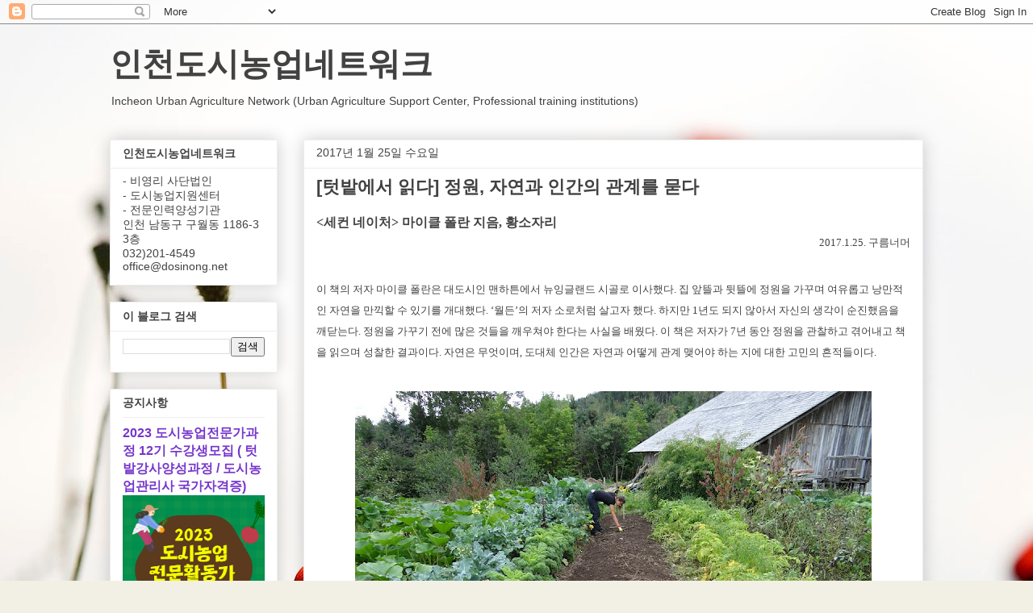

--- FILE ---
content_type: text/html; charset=utf-8
request_url: https://www.google.com/recaptcha/api2/aframe
body_size: 269
content:
<!DOCTYPE HTML><html><head><meta http-equiv="content-type" content="text/html; charset=UTF-8"></head><body><script nonce="GgBcoZDkB1Nuw-IQOO3m_w">/** Anti-fraud and anti-abuse applications only. See google.com/recaptcha */ try{var clients={'sodar':'https://pagead2.googlesyndication.com/pagead/sodar?'};window.addEventListener("message",function(a){try{if(a.source===window.parent){var b=JSON.parse(a.data);var c=clients[b['id']];if(c){var d=document.createElement('img');d.src=c+b['params']+'&rc='+(localStorage.getItem("rc::a")?sessionStorage.getItem("rc::b"):"");window.document.body.appendChild(d);sessionStorage.setItem("rc::e",parseInt(sessionStorage.getItem("rc::e")||0)+1);localStorage.setItem("rc::h",'1768945665720');}}}catch(b){}});window.parent.postMessage("_grecaptcha_ready", "*");}catch(b){}</script></body></html>

--- FILE ---
content_type: text/plain
request_url: https://www.google-analytics.com/j/collect?v=1&_v=j102&a=1294197108&t=pageview&_s=1&dl=https%3A%2F%2Fwww.dosinong.net%2F2017%2F01%2Fblog-post_25.html&ul=en-us%40posix&dt=%EC%9D%B8%EC%B2%9C%EB%8F%84%EC%8B%9C%EB%86%8D%EC%97%85%EB%84%A4%ED%8A%B8%EC%9B%8C%ED%81%AC%3A%20%5B%ED%85%83%EB%B0%AD%EC%97%90%EC%84%9C%20%EC%9D%BD%EB%8B%A4%5D%20%EC%A0%95%EC%9B%90%2C%20%EC%9E%90%EC%97%B0%EA%B3%BC%20%EC%9D%B8%EA%B0%84%EC%9D%98%20%EA%B4%80%EA%B3%84%EB%A5%BC%20%EB%AC%BB%EB%8B%A4&sr=1280x720&vp=1280x720&_u=IEBAAEABAAAAACAAI~&jid=1741089610&gjid=1124304851&cid=1890038746.1768945664&tid=UA-88909612-1&_gid=128457928.1768945664&_r=1&_slc=1&z=1618454971
body_size: -450
content:
2,cG-87SKGQ9D8X